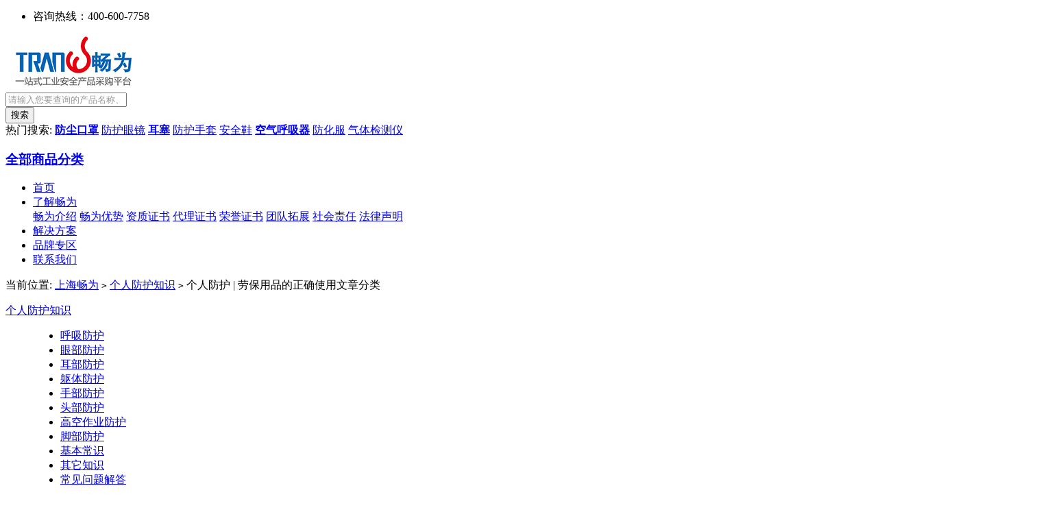

--- FILE ---
content_type: text/html; charset=gbk
request_url: https://mro365.com/news/article-4399.html
body_size: 9619
content:
<!DOCTYPE html PUBLIC "-//W3C//DTD XHTML 1.0 Transitional//EN" "http://www.w3.org/TR/xhtml1/DTD/xhtml1-transitional.dtd">
<html xmlns="http://www.w3.org/1999/xhtml">
<head>
<meta name="Generator" content="ECSHOP v2.7.3" />
<meta http-equiv="Content-Type" content="text/html; charset=gbk" />
<meta name="Keywords" content="" />
<meta name="Description" content="" />
<title>个人防护 | 劳保用品的正确使用_个人防护知识 - 上海畅为</title>
<link rel="shortcut icon" href="/favicon.ico" />
<link href="/themes/redbaby/css.css?v130124" rel="stylesheet" type="text/css" />

</head>
<body class="wrap_990">
<script type="text/javascript">
    var process_request = "正在处理您的请求...";
</script>
<style>
    #ur_here {
        float: left
    }

    .inner_bestbox .call {
    }
</style>
<div class="wrap_990">
    <div class="toplayer">
        <div class="top w">

            <ul class="top_r">

                <li class="flow" style="margin-top:-2px;">咨询热线：<A>400-600-7758</A></li>

            </ul>
        </div>
    </div>


    <div class="headerlayer">
        <div class="header w">
            <div class="logo fl"><a href="/" hidefocus="true"><img alt="上海畅为" src="/themes/redbaby/images/logo.jpg"
                                                                   width="200" height="84"/></a></div>
            <div class="search fl">
                <form method="get" action="/search.php">
                    <div class="s_box">
                        <div id="search_auto"></div>
                        <div class="s_text fl"><input name="keywords" autocomplete="off" x-webkit-speech
                                                      value="请输入您要查询的产品名称、型号、功能" style="color:#999999;"/></div>
                        <input class="s_btn fl" type="submit" value="搜索"/>
                    </div>
                </form>

                <div class="s_keyword">热门搜索:
                    <a href="/list-7/" target="_blank"><b>防尘口罩</b></a>
                    <a href="/list-13/" target="_blank">防护眼镜</a>
                    <a href="/list-19/" target="_blank"><b>耳塞</b></a>
                    <a href="/list-30/" target="_blank">防护手套</a>
                    <a href="/list-43/" target="_blank">安全鞋</a>
                    <a href="/list-9/" target="_blank"><b>空气呼吸器</b></a>
                    <a href="/list-23/" target="_blank">防化服</a>
                    <a href="/list-75/" target="_blank">气体检测仪</a>
                </div>
            </div>

        </div>
    </div>

    <div class="navlayer">
        <div class="w">
            <div class="allcategory fl mhover">
                <h3 class="go_allcate"><a href="/catalog.php" target="_blank">全部商品分类<span></span></a></h3>
            </div>
            <div class="mainnav fl">
                <ul>
                    <li class="home"><a href="/">首页</a></li>
                    <li class="la">
                        <a href="/helpcenter/339.html" rel="nofollow">了解畅为</a>
                        <div>
                            <a href="/helpcenter/14.html" rel="nofollow">畅为介绍</a>
                            <a href="/helpcenter/339.html" rel="nofollow">畅为优势</a>
                            <a href="/helpcenter/24.html" rel="nofollow">资质证书</a>
                            <a href="/helpcenter/338.html" rel="nofollow">代理证书</a>
                            <a href="/helpcenter/337.html" rel="nofollow">荣誉证书</a>
                            <a href="/helpcenter/336.html" rel="nofollow">团队拓展</a>
                            <a href="/helpcenter/335.html" rel="nofollow">社会责任</a>
                            <a href="/helpcenter/3930.html" rel="nofollow">法律声明</a>
                        </div>
                    </li>
                                                            <li><a href="https://www.mro365.com/topic/"  target="_blank" >解决方案</a></li>
                                                            <li class="la">
                        <a href="/brand/">品牌专区</a>
                    </li>
                    <li class="la" style="display: none">
                        <a>诚邀合作</a>
                        <div>
                            <a href="/helpcenter/333.html" rel="nofollow">PPE服务外包</a>
                            <a href="/helpcenter/15.html" rel="nofollow">诚邀经销商</a>
                            <a href="/helpcenter/16.html" rel="nofollow">诚邀供应商</a>
                        </div>
                    </li>

                    <li><a href="/helpcenter/13.html">联系我们</a></li>
                </ul>
            </div>

        </div>
    </div><div class="w">
	<div id="ur_here">当前位置: <a href="/">上海畅为</a> <code>&gt;</code> <a href="/article-21/">个人防护知识</a> <code>&gt;</code> 个人防护 | 劳保用品的正确使用</div>
	<div class="clearfix mb_25">
		<div class="AreaL">
			<div id="cate_cl">
	<div class="cl_title">文章分类</div>
	<div class="cl_body">
				<dl  class="hover">
			<dt style="border-top:none;"><b></b><a href="/article-21/">个人防护知识</a></dt>
						<dd>
				<ul>
										<li style="border-top:none;">
					<s></s>
					<a href="/article-25/">呼吸防护</a></li>
										<li>
					<s></s>
					<a href="/article-27/">眼部防护</a></li>
										<li>
					<s></s>
					<a href="/article-23/">耳部防护</a></li>
										<li>
					<s></s>
					<a href="/article-24/">躯体防护</a></li>
										<li>
					<s></s>
					<a href="/article-30/">手部防护</a></li>
										<li>
					<s></s>
					<a href="/article-31/">头部防护</a></li>
										<li>
					<s></s>
					<a href="/article-32/">高空作业防护</a></li>
										<li>
					<s></s>
					<a href="/article-33/">脚部防护</a></li>
										<li>
					<s></s>
					<a href="/article-26/">基本常识</a></li>
										<li>
					<s></s>
					<a href="/article-22/">其它知识</a></li>
										<li>
					<s class="tree_last"></s>
					<a href="/article-34/">常见问题解答</a></li>
									</ul>
			</dd>
					</dl>
				<dl  class="hover">
			<dt><b></b><a href="/article-28/">视频教程</a></dt>
						<dd>
				<ul>
										<li style="border-top:none;">
					<s class="tree_last"></s>
					<a href="/article-29/">培训视频</a></li>
									</ul>
			</dd>
					</dl>
				<dl  class="hover">
			<dt><b></b><a href="/article-35/">专业术语</a></dt>
					</dl>
			</div>
</div>
			

					</div>
		<div class="AreaR">
			<div class="article_detail">
				<h1>个人防护 | 劳保用品的正确使用</h1>
				<div class="summary"><span>作者：上海畅为</span><span>发表时间：2024-06-05</span></div>
				
				<div id="baidushare" style="padding-left:250px;">
					<span>分享到：</span>
					<div id="bdshare" class="bdshare_t bds_tools get-codes-bdshare" data="{'text':'我在@上海畅为（www.mro365.com）发现一个非常不错的内容：个人防护 | 劳保用品的正确使用，感觉不错，分享一下喽！'}">
					    <a class="bds_qzone"></a>
					    <a class="bds_tsina"></a>
					    <a class="bds_tqq"></a>
					    <a class="bds_renren"></a>
					    <a class="bds_baidu bdsc"></a>
					    <a class="bds_hi bdkj"></a>
					    <a class="bds_douban db"></a>
					    <a class="bds_tieba bdtb"></a>
					    <a class="bds_t163 wywb" ></a>
					    <span class="bds_more"></span>
					</div>
				</div>
				<script type="text/javascript" id="bdshare_js" data="type=tools" ></script>
				    <script type="text/javascript" id="bdshell_js"></script>
				    <script type="text/javascript">

				    </script>
				
				<div class="content"><p><section data-role="outer" class="article135" label="edit by 135editor"><section class="_135editor" data-role="title" data-tools="135编辑器" data-id="143279"><section style="margin: 10px auto; display: flex; justify-content: center; padding-top: 15px; box-sizing: border-box;"><section style="overflow: hidden;padding-top: 15px;box-sizing:border-box;"><section style="background-color: #c18f5e;display: flex;flex-direction: column;"><section style="background-color: #fef7ea;padding: 6px 0 37px;margin: 0 4px;box-sizing:border-box;transform: translateY(-15px);-webkit-transform: translateY(-15px);-moz-transform: translateY(-15px);-o-transform: translateY(-15px);"><section style="width: 100%; border-top: 1px dashed rgb(247, 227, 189); margin-bottom: 4px; box-sizing: border-box; max-width: 100% !important; height: 1px; overflow: hidden;" data-width="100%"></section><section style="padding: 0 15px 4px;box-sizing:border-box;"><section style="font-size: 24px; color: rgb(145, 83, 53); text-align: center;"><span style="font-size:24px;"><strong class="135brush" data-brushtype="text">个人防护&nbsp;|&nbsp;劳保用品的正确使用</strong></span></section></section></section><section style="width: 100%;margin-top: -60px;z-index: 5;max-width: 100% !important;box-sizing:border-box;" data-width="100%"><svg viewbox="" style="display: block;" xml:space="default"><g id="图层_2" data-name="图层 2"><g id="图层_1-2" data-name="图层 1"><g>
<path d="M258,0V31H0Z" style="fill:#bc8c5d;fill-rule:evenodd"></path>
</g><g>
<path d="M0,0,258,31H0Z" style="fill:#d9ae83;fill-rule:evenodd"></path>
</g></g></g></svg></section></section></section></section></section><section class="_135editor" data-tools="135编辑器" data-id="143363"><section style="margin: 10px auto;"><section style="display: flex;justify-content: space-between;padding: 0 15px;margin-bottom: -15px;box-sizing:border-box;"><section style="display: flex;"><section style="width: 25px;box-sizing:border-box;"><svg viewbox="" style="display: block;" xml:space="default"><g id="图层_2" data-name="图层 2"><g id="图层_1-2" data-name="图层 1"><g>
<path d="M20.72,37.9a8,8,0,1,1-8,8.05A8,8,0,0,1,20.72,37.9Z" style="fill:#d6efff;fill-rule:evenodd"></path>
</g><g>
<path d="M24,48.09a14.39,14.39,0,0,1-3.89.54C10.12,48.63,2,38.19,2,25.32S10.12,2,20.13,2,38.26,12.44,38.26,25.32a29.75,29.75,0,0,1-.46,5.23" style="fill:none;stroke:#ffc9bd;stroke-width:4px"></path>
</g></g></g></svg></section><section style="width: 25px;margin-left: 6px;box-sizing:border-box;"><svg viewbox="" style="display: block;" xml:space="default"><g id="图层_2" data-name="图层 2"><g id="图层_1-2" data-name="图层 1"><g>
<path d="M20.72,37.9a8,8,0,1,1-8,8.05A8,8,0,0,1,20.72,37.9Z" style="fill:#d6efff;fill-rule:evenodd"></path>
</g><g>
<path d="M24,48.09a14.39,14.39,0,0,1-3.89.54C10.12,48.63,2,38.19,2,25.32S10.12,2,20.13,2,38.26,12.44,38.26,25.32a29.75,29.75,0,0,1-.46,5.23" style="fill:none;stroke:#ffc9bd;stroke-width:4px"></path>
</g></g></g></svg></section></section><section style="display: flex;"><section style="width: 25px;box-sizing:border-box;"><svg viewbox="" style="display: block;" xml:space="default"><g id="图层_2" data-name="图层 2"><g id="图层_1-2" data-name="图层 1"><g>
<path d="M20.72,37.9a8,8,0,1,1-8,8.05A8,8,0,0,1,20.72,37.9Z" style="fill:#d6efff;fill-rule:evenodd"></path>
</g><g>
<path d="M24,48.09a14.39,14.39,0,0,1-3.89.54C10.12,48.63,2,38.19,2,25.32S10.12,2,20.13,2,38.26,12.44,38.26,25.32a29.75,29.75,0,0,1-.46,5.23" style="fill:none;stroke:#ffc9bd;stroke-width:4px"></path>
</g></g></g></svg></section><section style="width: 25px;margin-left: 6px;box-sizing:border-box;"><svg viewbox="" style="display: block;" xml:space="default"><g id="图层_2" data-name="图层 2"><g id="图层_1-2" data-name="图层 1"><g>
<path d="M20.72,37.9a8,8,0,1,1-8,8.05A8,8,0,0,1,20.72,37.9Z" style="fill:#d6efff;fill-rule:evenodd"></path>
</g><g>
<path d="M24,48.09a14.39,14.39,0,0,1-3.89.54C10.12,48.63,2,38.19,2,25.32S10.12,2,20.13,2,38.26,12.44,38.26,25.32a29.75,29.75,0,0,1-.46,5.23" style="fill:none;stroke:#ffc9bd;stroke-width:4px"></path>
</g></g></g></svg></section></section></section><section style="background-color: #f2faff;padding: 25px 15px 20px;box-sizing:border-box;"><section data-autoskip="1" class="135brush" style="text-align: justify;line-height:1.75em;letter-spacing: 1.5px;font-size:14px;color:#333333;background-color: transparent;">
<p style="padding: 0px; line-height: 2; box-sizing: border-box; display: block; margin-block: 1em; margin-inline: 0px; margin: 10px 0px; color: #515a6e; font-size: 12px;              text-decoration-thickness: initial;  ;text-align:left;font-family:&quot;Microsoft Yahei&quot;, &quot;PingFang SC&quot;, &quot;Helvetica Neue&quot;, Helvetica, &quot;Hiragino Sans GB&quot;, 微软雅黑, Arial, sans-serif;" align="left"><strong style="line-height: 2; padding: 0px; margin: 0px; box-sizing: border-box; text-align: left; color: #000000; font-size: large;">劳保用品是对人身安全防护及有益于身心健康的日常物品，包括用品及食品。可以说，每个安全生产作业者的人身安全都离不开劳保用品的保护，但是，劳保用品，你会正确使用吗？</strong></p>
<p style="padding: 0px; line-height: 2; box-sizing: border-box; display: block; margin-block: 1em; margin-inline: 0px; margin: 10px 0px; color: #515a6e; font-size: 12px;              text-decoration-thickness: initial;  ;text-align:left;font-family:&quot;Microsoft Yahei&quot;, &quot;PingFang SC&quot;, &quot;Helvetica Neue&quot;, Helvetica, &quot;Hiragino Sans GB&quot;, 微软雅黑, Arial, sans-serif;" align="left">&nbsp;</p>
<p style="padding: 0px; line-height: 2; box-sizing: border-box; display: block; margin-block: 1em; margin-inline: 0px; margin: 10px 0px; color: #515a6e; font-size: 12px;              text-decoration-thickness: initial;  ;text-align:left;font-family:&quot;Microsoft Yahei&quot;, &quot;PingFang SC&quot;, &quot;Helvetica Neue&quot;, Helvetica, &quot;Hiragino Sans GB&quot;, 微软雅黑, Arial, sans-serif;" align="left"><strong style="line-height: 2; padding: 0px; margin: 0px; box-sizing: border-box; text-align: left; color: #000000; font-size: large;">安全帽的正确使用</strong></p>
<p style="padding: 0px; line-height: 2; box-sizing: border-box; display: block; margin-block: 1em; margin-inline: 0px; margin: 10px 0px; color: #515a6e; font-size: 12px;              text-decoration-thickness: initial;  ;text-align:left;font-family:&quot;Microsoft Yahei&quot;, &quot;PingFang SC&quot;, &quot;Helvetica Neue&quot;, Helvetica, &quot;Hiragino Sans GB&quot;, 微软雅黑, Arial, sans-serif;" align="left"><span style="line-height: 2; padding: 0px; margin: 0px; box-sizing: border-box; text-align: left; color: #000000; font-size: large;"><strong style="line-height: 2; padding: 0px; margin: 0px; box-sizing: border-box; text-align: left;">1.检查安全帽。</strong>主要检查帽体是否有裂纹或变形;检查帽内缓冲圈、下颌带是否完好，连接是否牢固;检查是否受过重击;检查是否超过使用期(玻璃钢安全帽使用期为3年半，从出厂之日计算);检查新安全帽是否有生产厂名、生产许可证编号、生产日期等。</span></p>
<p style="padding: 0px; line-height: 2; box-sizing: border-box; display: block; margin-block: 1em; margin-inline: 0px; margin: 10px 0px; color: #515a6e; font-size: 12px;              text-decoration-thickness: initial;  ;text-align:left;font-family:&quot;Microsoft Yahei&quot;, &quot;PingFang SC&quot;, &quot;Helvetica Neue&quot;, Helvetica, &quot;Hiragino Sans GB&quot;, 微软雅黑, Arial, sans-serif;" align="left"><span style="line-height: 2; padding: 0px; margin: 0px; box-sizing: border-box; text-align: left; color: #000000; font-size: large;"><strong style="line-height: 2; padding: 0px; margin: 0px; box-sizing: border-box; text-align: left;">2.调整安全帽内衬缓冲圈的大小。</strong>直到对头部稍有约束感，但不难受的程度，以不系下颌带低头时安全帽不会脱落为宜;人的头顶与帽体内的空间垂直距离不少于32毫米，以保证头上有足够的缓冲空间，也利于通风。</span></p>
<p style="padding: 0px; line-height: 2; box-sizing: border-box; display: block; margin-block: 1em; margin-inline: 0px; margin: 10px 0px; color: #515a6e; font-size: 12px;              text-decoration-thickness: initial;  ;text-align:left;font-family:&quot;Microsoft Yahei&quot;, &quot;PingFang SC&quot;, &quot;Helvetica Neue&quot;, Helvetica, &quot;Hiragino Sans GB&quot;, 微软雅黑, Arial, sans-serif;" align="left"><span style="line-height: 2; padding: 0px; margin: 0px; box-sizing: border-box; text-align: left; color: #000000; font-size: large;"><strong style="line-height: 2; padding: 0px; margin: 0px; box-sizing: border-box; text-align: left;">3.戴正安全帽。</strong>不要歪戴安全帽，不要把帽缘戴在后脑。女员工的长头发必须盘在帽内。</span></p>
<p style="padding: 0px; line-height: 2; box-sizing: border-box; display: block; margin-block: 1em; margin-inline: 0px; margin: 10px 0px; color: #515a6e; font-size: 12px;              text-decoration-thickness: initial;  ;text-align:left;font-family:&quot;Microsoft Yahei&quot;, &quot;PingFang SC&quot;, &quot;Helvetica Neue&quot;, Helvetica, &quot;Hiragino Sans GB&quot;, 微软雅黑, Arial, sans-serif;" align="left"><span style="line-height: 2; padding: 0px; margin: 0px; box-sizing: border-box; text-align: left; color: #000000; font-size: large;"><strong style="line-height: 2; padding: 0px; margin: 0px; box-sizing: border-box; text-align: left;">4.系好下颌带。</strong>下颌带应紧贴下颌，松紧程度以下颌有约束感但不难受为宜。这样可以防止安全帽被大风吹掉、被其他物体碰掉或头部摇摆时掉落。</span></p>
<p style="padding: 0px; line-height: 2; box-sizing: border-box; display: block; margin-block: 1em; margin-inline: 0px; margin: 10px 0px; color: #515a6e; font-size: 12px;              text-decoration-thickness: initial;  ;text-align:left;font-family:&quot;Microsoft Yahei&quot;, &quot;PingFang SC&quot;, &quot;Helvetica Neue&quot;, Helvetica, &quot;Hiragino Sans GB&quot;, 微软雅黑, Arial, sans-serif;" align="left">&nbsp;</p>
<p style="padding: 0px; line-height: 2; box-sizing: border-box; display: block; margin-block: 1em; margin-inline: 0px; margin: 10px 0px; color: #515a6e; font-size: 12px;              text-decoration-thickness: initial;  ;text-align:left;font-family:&quot;Microsoft Yahei&quot;, &quot;PingFang SC&quot;, &quot;Helvetica Neue&quot;, Helvetica, &quot;Hiragino Sans GB&quot;, 微软雅黑, Arial, sans-serif;" align="left"><strong style="line-height: 2; padding: 0px; margin: 0px; box-sizing: border-box; text-align: left; color: #000000; font-size: large;">空气呼吸器的正确使用</strong></p>
<p style="padding: 0px; line-height: 2; box-sizing: border-box; display: block; margin-block: 1em; margin-inline: 0px; margin: 10px 0px; color: #515a6e; font-size: 12px;              text-decoration-thickness: initial;  ;text-align:left;font-family:&quot;Microsoft Yahei&quot;, &quot;PingFang SC&quot;, &quot;Helvetica Neue&quot;, Helvetica, &quot;Hiragino Sans GB&quot;, 微软雅黑, Arial, sans-serif;" align="left"><span style="line-height: 2; padding: 0px; margin: 0px; box-sizing: border-box; text-align: left; color: #000000; font-size: large;"><strong style="line-height: 2; padding: 0px; margin: 0px; box-sizing: border-box; text-align: left;">1.检查空气呼吸器。</strong>检查空气呼吸器各组部件是否齐全，无缺损，接头、管路、阀体连接是否完好；检查空气呼吸器供气系统气密性和气源压力数值；关闭供气阀的旁路阀和供气阀门，然后打开瓶阀开关，将全面罩正确地戴在头部深吸一口气，供气阀的阀门应能自动开启并供气；检查气瓶是否固定牢固。</span></p>
<p style="padding: 0px; line-height: 2; box-sizing: border-box; display: block; margin-block: 1em; margin-inline: 0px; margin: 10px 0px; color: #515a6e; font-size: 12px;              text-decoration-thickness: initial;  ;text-align:left;font-family:&quot;Microsoft Yahei&quot;, &quot;PingFang SC&quot;, &quot;Helvetica Neue&quot;, Helvetica, &quot;Hiragino Sans GB&quot;, 微软雅黑, Arial, sans-serif;" align="left"><span style="line-height: 2; padding: 0px; margin: 0px; box-sizing: border-box; text-align: left; color: #000000; font-size: large;"><strong style="line-height: 2; padding: 0px; margin: 0px; box-sizing: border-box; text-align: left;">2.将带快速接头的空气呼吸器，瓶阀向下背在人体背部；</strong>下带快速接头的空气呼吸器，将全面罩和供气阀分离后，将其瓶阀向下背在人体背部;根据身高调节好调节带的长度，根据腰围调节好腰带的长度后，扣好腰带。将压力表调整到便于佩戴者观察的位置。</span></p>
<p style="padding: 0px; line-height: 2; box-sizing: border-box; display: block; margin-block: 1em; margin-inline: 0px; margin: 10px 0px; color: #515a6e; font-size: 12px;              text-decoration-thickness: initial;  ;text-align:left;font-family:&quot;Microsoft Yahei&quot;, &quot;PingFang SC&quot;, &quot;Helvetica Neue&quot;, Helvetica, &quot;Hiragino Sans GB&quot;, 微软雅黑, Arial, sans-serif;" align="left"><span style="line-height: 2; padding: 0px; margin: 0px; box-sizing: border-box; text-align: left; color: #000000; font-size: large;"><strong style="line-height: 2; padding: 0px; margin: 0px; box-sizing: border-box; text-align: left;">3.将快速接头插好，供气阀和全面罩也要连接好；</strong>没有快速接头的空气呼吸器要将全面罩的脖带挂在脖子上。</span></p>
<p style="padding: 0px; line-height: 2; box-sizing: border-box; display: block; margin-block: 1em; margin-inline: 0px; margin: 10px 0px; color: #515a6e; font-size: 12px;              text-decoration-thickness: initial;  ;text-align:left;font-family:&quot;Microsoft Yahei&quot;, &quot;PingFang SC&quot;, &quot;Helvetica Neue&quot;, Helvetica, &quot;Hiragino Sans GB&quot;, 微软雅黑, Arial, sans-serif;" align="left"><span style="line-height: 2; padding: 0px; margin: 0px; box-sizing: border-box; text-align: left; color: #000000; font-size: large;"><strong style="line-height: 2; padding: 0px; margin: 0px; box-sizing: border-box; text-align: left;">4.将瓶阀开关打开一圈以上，此时应有一声响亮的报警声，说明瓶阀打开后已充满压缩空气；</strong>压力表的指针也应指示相应的压力。</span></p>
<p style="padding: 0px; line-height: 2; box-sizing: border-box; display: block; margin-block: 1em; margin-inline: 0px; margin: 10px 0px; color: #515a6e; font-size: 12px;              text-decoration-thickness: initial;  ;text-align:left;font-family:&quot;Microsoft Yahei&quot;, &quot;PingFang SC&quot;, &quot;Helvetica Neue&quot;, Helvetica, &quot;Hiragino Sans GB&quot;, 微软雅黑, Arial, sans-serif;" align="left"><strong style="line-height: 2; padding: 0px; margin: 0px; box-sizing: border-box; text-align: left; color: #000000; font-size: large;">5.佩戴好全面罩，深吸一口气，供气阀供气后观察压力表，如果有回摆，说明瓶阀开关的开气量不够，应再打开一些，直到压力表不回落为止。</strong></p>
<p style="padding: 0px; line-height: 2; box-sizing: border-box; display: block; margin-block: 1em; margin-inline: 0px; margin: 10px 0px; color: #515a6e; font-size: 12px;              text-decoration-thickness: initial;  ;text-align:left;font-family:&quot;Microsoft Yahei&quot;, &quot;PingFang SC&quot;, &quot;Helvetica Neue&quot;, Helvetica, &quot;Hiragino Sans GB&quot;, 微软雅黑, Arial, sans-serif;" align="left">&nbsp;</p>
<p style="padding: 0px; line-height: 2; box-sizing: border-box; display: block; margin-block: 1em; margin-inline: 0px; margin: 10px 0px; color: #515a6e; font-size: 12px;              text-decoration-thickness: initial;  ;text-align:left;font-family:&quot;Microsoft Yahei&quot;, &quot;PingFang SC&quot;, &quot;Helvetica Neue&quot;, Helvetica, &quot;Hiragino Sans GB&quot;, 微软雅黑, Arial, sans-serif;" align="left"><strong style="line-height: 2; padding: 0px; margin: 0px; box-sizing: border-box; text-align: left; color: #000000; font-size: large;">眼面部防护用品的正确使用</strong></p>
<p style="padding: 0px; line-height: 2; box-sizing: border-box; display: block; margin-block: 1em; margin-inline: 0px; margin: 10px 0px; color: #515a6e; font-size: 12px;              text-decoration-thickness: initial;  ;text-align:left;font-family:&quot;Microsoft Yahei&quot;, &quot;PingFang SC&quot;, &quot;Helvetica Neue&quot;, Helvetica, &quot;Hiragino Sans GB&quot;, 微软雅黑, Arial, sans-serif;" align="left"><span style="line-height: 2; padding: 0px; margin: 0px; box-sizing: border-box; text-align: left; color: #000000; font-size: large;">选择了合适眼面部防护用品，需要正确地使用，才可以达到有效防护的效果。使用前，应参照使用说明书，了解其佩戴方法及注意事项，例如是否易碎等。佩戴前先检查防护用品是否完好，在佩戴好防护用品后应检查是否稳固，在做弯腰、低头等与工作相关的动作时是否会脱落。在有眼部危害存在的场所中，应坚持佩戴眼部防护用品，主要或者访客等人员进入到有危害的场所，应当遵从相同的安全条例，在工作场所内始终佩戴防护用品。</span></p>
<p style="padding: 0px; line-height: 2; box-sizing: border-box; display: block; margin-block: 1em; margin-inline: 0px; margin: 10px 0px; color: #515a6e; font-size: 12px;              text-decoration-thickness: initial;  ;text-align:left;font-family:&quot;Microsoft Yahei&quot;, &quot;PingFang SC&quot;, &quot;Helvetica Neue&quot;, Helvetica, &quot;Hiragino Sans GB&quot;, 微软雅黑, Arial, sans-serif;" align="left">&nbsp;</p>
<p style="padding: 0px; line-height: 2; box-sizing: border-box; display: block; margin-block: 1em; margin-inline: 0px; margin: 10px 0px; color: #515a6e; font-size: 12px;              text-decoration-thickness: initial;  ;text-align:left;font-family:&quot;Microsoft Yahei&quot;, &quot;PingFang SC&quot;, &quot;Helvetica Neue&quot;, Helvetica, &quot;Hiragino Sans GB&quot;, 微软雅黑, Arial, sans-serif;" align="left"><strong style="line-height: 2; padding: 0px; margin: 0px; box-sizing: border-box; text-align: left; color: #000000; font-size: large;">听觉器官防护用品的正确使用</strong></p>
<p style="padding: 0px; line-height: 2; box-sizing: border-box; display: block; margin-block: 1em; margin-inline: 0px; margin: 10px 0px; color: #515a6e; font-size: 12px;              text-decoration-thickness: initial;  ;text-align:left;font-family:&quot;Microsoft Yahei&quot;, &quot;PingFang SC&quot;, &quot;Helvetica Neue&quot;, Helvetica, &quot;Hiragino Sans GB&quot;, 微软雅黑, Arial, sans-serif;" align="left"><span style="line-height: 2; padding: 0px; margin: 0px; box-sizing: border-box; text-align: left; color: #000000; font-size: large;">1.各种耳塞在佩戴时，要先将耳廓向上提拉，使耳甲腔呈平直状态，然后手持耳塞柄，将耳塞帽体部分轻轻推向外耳道内，并尽可能地使耳塞体与耳甲腔相贴合。但不要用劲过猛、过急或插得太深，以自我感觉适度为宜。</span></p>
<p style="padding: 0px; line-height: 2; box-sizing: border-box; display: block; margin-block: 1em; margin-inline: 0px; margin: 10px 0px; color: #515a6e; font-size: 12px;              text-decoration-thickness: initial;  ;text-align:left;font-family:&quot;Microsoft Yahei&quot;, &quot;PingFang SC&quot;, &quot;Helvetica Neue&quot;, Helvetica, &quot;Hiragino Sans GB&quot;, 微软雅黑, Arial, sans-serif;" align="left"><span style="line-height: 2; padding: 0px; margin: 0px; box-sizing: border-box; text-align: left; color: #000000; font-size: large;">2.戴后感到隔声不良时，可将耳塞稍微缓慢转运，调整到效果最佳位置为止。如果经反复调查仍然效果不佳时，应考虑改用其他型号规格的耳塞反复试用，以选择最佳者定型使用。</span></p>
<p style="padding: 0px; line-height: 2; box-sizing: border-box; display: block; margin-block: 1em; margin-inline: 0px; margin: 10px 0px; color: #515a6e; font-size: 12px;              text-decoration-thickness: initial;  ;text-align:left;font-family:&quot;Microsoft Yahei&quot;, &quot;PingFang SC&quot;, &quot;Helvetica Neue&quot;, Helvetica, &quot;Hiragino Sans GB&quot;, 微软雅黑, Arial, sans-serif;" align="left"><span style="line-height: 2; padding: 0px; margin: 0px; box-sizing: border-box; text-align: left; color: #000000; font-size: large;">3.佩戴泡沫塑料耳塞时，应将圆柱体换成锥形体后再塞入耳道，让塞体自行回弹，充满耳道。</span></p>
<p style="padding: 0px; line-height: 2; box-sizing: border-box; display: block; margin-block: 1em; margin-inline: 0px; margin: 10px 0px; color: #515a6e; font-size: 12px;              text-decoration-thickness: initial;  ;text-align:left;font-family:&quot;Microsoft Yahei&quot;, &quot;PingFang SC&quot;, &quot;Helvetica Neue&quot;, Helvetica, &quot;Hiragino Sans GB&quot;, 微软雅黑, Arial, sans-serif;" align="left"><span style="line-height: 2; padding: 0px; margin: 0px; box-sizing: border-box; text-align: left; color: #000000; font-size: large;">4.佩戴硅橡胶自行成形的耳塞，应分清左右塞，不能弄错;插入耳道时，要稍事转动放正位置，使之紧贴耳甲腔内。</span></p>
<p style="padding: 0px; line-height: 2; box-sizing: border-box; display: block; margin-block: 1em; margin-inline: 0px; margin: 10px 0px; color: #515a6e; font-size: 12px;              text-decoration-thickness: initial;  ;text-align:left;font-family:&quot;Microsoft Yahei&quot;, &quot;PingFang SC&quot;, &quot;Helvetica Neue&quot;, Helvetica, &quot;Hiragino Sans GB&quot;, 微软雅黑, Arial, sans-serif;" align="left">&nbsp;</p>
<p style="padding: 0px; line-height: 2; box-sizing: border-box; display: block; margin-block: 1em; margin-inline: 0px; margin: 10px 0px; color: #515a6e; font-size: 12px;              text-decoration-thickness: initial;  ;text-align:left;font-family:&quot;Microsoft Yahei&quot;, &quot;PingFang SC&quot;, &quot;Helvetica Neue&quot;, Helvetica, &quot;Hiragino Sans GB&quot;, 微软雅黑, Arial, sans-serif;" align="left"><strong style="line-height: 2; padding: 0px; margin: 0px; box-sizing: border-box; text-align: left; color: #000000; font-size: large;">工作服的正确穿戴</strong></p>
<p style="padding: 0px; line-height: 2; box-sizing: border-box; display: block; margin-block: 1em; margin-inline: 0px; margin: 10px 0px; color: #515a6e; font-size: 12px;              text-decoration-thickness: initial;  ;text-align:left;font-family:&quot;Microsoft Yahei&quot;, &quot;PingFang SC&quot;, &quot;Helvetica Neue&quot;, Helvetica, &quot;Hiragino Sans GB&quot;, 微软雅黑, Arial, sans-serif;" align="left"><span style="line-height: 2; padding: 0px; margin: 0px; box-sizing: border-box; text-align: left; color: #000000; font-size: large;">正确穿戴工作服，可协调调节体温，保护皮肤，以达到防水、防火、防毒、防热辐射等目的。穿戴工作服是否合理，直接关系着人体的健康。</span></p>
<p style="padding: 0px; line-height: 2; box-sizing: border-box; display: block; margin-block: 1em; margin-inline: 0px; margin: 10px 0px; color: #515a6e; font-size: 12px;              text-decoration-thickness: initial;  ;text-align:left;font-family:&quot;Microsoft Yahei&quot;, &quot;PingFang SC&quot;, &quot;Helvetica Neue&quot;, Helvetica, &quot;Hiragino Sans GB&quot;, 微软雅黑, Arial, sans-serif;" align="left"><span style="line-height: 2; padding: 0px; margin: 0px; box-sizing: border-box; text-align: left; color: #000000; font-size: large;">高温环境下工作时，接触热辐射量大，因此，在高温条件下工作时穿着的工作服应尽量采用厚而软的布料。另外，高温下工作出汗多，有些人喜欢上身赤膊，这样会导致热辐射灼伤皮肤，使皮肤热而干，降低散热功能，还容易使身体受伤。因此，高温下工作不但应该穿工作服，而且应当穿比较厚的长袖衣服和长裤。</span></p>
<p style="padding: 0px; line-height: 2; box-sizing: border-box; display: block; margin-block: 1em; margin-inline: 0px; margin: 10px 0px; color: #515a6e; font-size: 12px;              text-decoration-thickness: initial;  ;text-align:left;font-family:&quot;Microsoft Yahei&quot;, &quot;PingFang SC&quot;, &quot;Helvetica Neue&quot;, Helvetica, &quot;Hiragino Sans GB&quot;, 微软雅黑, Arial, sans-serif;" align="left">&nbsp;</p>
<p style="padding: 0px; line-height: 2; box-sizing: border-box; display: block; margin-block: 1em; margin-inline: 0px; margin: 10px 0px; color: #515a6e; font-size: 12px;              text-decoration-thickness: initial;  ;text-align:left;font-family:&quot;Microsoft Yahei&quot;, &quot;PingFang SC&quot;, &quot;Helvetica Neue&quot;, Helvetica, &quot;Hiragino Sans GB&quot;, 微软雅黑, Arial, sans-serif;" align="left"><strong style="line-height: 2; padding: 0px; margin: 0px; box-sizing: border-box; text-align: left; color: #000000; font-size: large;">工作鞋的正确穿戴</strong></p>
<p style="padding: 0px; line-height: 2; box-sizing: border-box; display: block; margin-block: 1em; margin-inline: 0px; margin: 10px 0px; color: #515a6e; font-size: 12px;              text-decoration-thickness: initial;  ;text-align:left;font-family:&quot;Microsoft Yahei&quot;, &quot;PingFang SC&quot;, &quot;Helvetica Neue&quot;, Helvetica, &quot;Hiragino Sans GB&quot;, 微软雅黑, Arial, sans-serif;" align="left"><span style="line-height: 2; padding: 0px; margin: 0px; box-sizing: border-box; text-align: left; color: #000000; font-size: large;">根据工作场所的需要，选择大小适合自己的工作鞋。一般场所，穿一般工作鞋;电工作业穿电绝缘鞋;有水地坑作业穿防水工作鞋。要系好鞋带，鞋带要系紧，不能留得太长，拖在地面。</span></p>
<p style="padding: 0px; line-height: 2; box-sizing: border-box; display: block; margin-block: 1em; margin-inline: 0px; margin: 10px 0px; color: #515a6e; font-size: 12px;              text-decoration-thickness: initial;  ;text-align:left;font-family:&quot;Microsoft Yahei&quot;, &quot;PingFang SC&quot;, &quot;Helvetica Neue&quot;, Helvetica, &quot;Hiragino Sans GB&quot;, 微软雅黑, Arial, sans-serif;" align="left">&nbsp;</p>
<p style="padding: 0px; line-height: 2; box-sizing: border-box; display: block; margin-block: 1em; margin-inline: 0px; margin: 10px 0px; color: #515a6e; font-size: 12px;              text-decoration-thickness: initial;  ;text-align:left;font-family:&quot;Microsoft Yahei&quot;, &quot;PingFang SC&quot;, &quot;Helvetica Neue&quot;, Helvetica, &quot;Hiragino Sans GB&quot;, 微软雅黑, Arial, sans-serif;" align="left"><strong style="line-height: 2; padding: 0px; margin: 0px; box-sizing: border-box; text-align: left; color: #000000; font-size: large;">安全带的正确使用</strong></p>
<p style="padding: 0px; line-height: 2; box-sizing: border-box; display: block; margin-block: 1em; margin-inline: 0px; margin: 10px 0px; color: #515a6e; font-size: 12px;              text-decoration-thickness: initial;  ;text-align:left;font-family:&quot;Microsoft Yahei&quot;, &quot;PingFang SC&quot;, &quot;Helvetica Neue&quot;, Helvetica, &quot;Hiragino Sans GB&quot;, 微软雅黑, Arial, sans-serif;" align="left"><span style="line-height: 2; padding: 0px; margin: 0px; box-sizing: border-box; text-align: left; color: #000000; font-size: large;"><strong style="line-height: 2; padding: 0px; margin: 0px; box-sizing: border-box; text-align: left;">1.根据行业性质，工种的需要选择符合特定使用范围的安全带。</strong>如架子工、油漆工、电焊工种选用悬挂作业安全带，电工选用围杆作业安全带。</span></p>
<p style="padding: 0px; line-height: 2; box-sizing: border-box; display: block; margin-block: 1em; margin-inline: 0px; margin: 10px 0px; color: #515a6e; font-size: 12px;              text-decoration-thickness: initial;  ;text-align:left;font-family:&quot;Microsoft Yahei&quot;, &quot;PingFang SC&quot;, &quot;Helvetica Neue&quot;, Helvetica, &quot;Hiragino Sans GB&quot;, 微软雅黑, Arial, sans-serif;" align="left"><span style="line-height: 2; padding: 0px; margin: 0px; box-sizing: border-box; text-align: left; color: #000000; font-size: large;"><strong style="line-height: 2; padding: 0px; margin: 0px; box-sizing: border-box; text-align: left;">2.使用前检查安全带是否存在以下问题：</strong>外表是否有破损痕迹;安全带各种部件是否完好;是否超过使用期限，安全带的使用期限为3-5年，发现异常应提前报废。应注意的是，安全带使用两年后，必须抽检一次;新安全带是否有生产厂名、生产许可编号、生产日期等。</span></p>
<p style="padding: 0px; line-height: 2; box-sizing: border-box; display: block; margin-block: 1em; margin-inline: 0px; margin: 10px 0px; color: #515a6e; font-size: 12px;              text-decoration-thickness: initial;  ;text-align:left;font-family:&quot;Microsoft Yahei&quot;, &quot;PingFang SC&quot;, &quot;Helvetica Neue&quot;, Helvetica, &quot;Hiragino Sans GB&quot;, 微软雅黑, Arial, sans-serif;" align="left"><strong style="line-height: 2; padding: 0px; margin: 0px; box-sizing: border-box; text-align: left; color: #000000; font-size: large;">3.安全带应高挂低用，严禁低挂高用。</strong></p>
<p style="padding: 0px; line-height: 2; box-sizing: border-box; display: block; margin-block: 1em; margin-inline: 0px; margin: 10px 0px; color: #515a6e; font-size: 12px;              text-decoration-thickness: initial;  ;text-align:left;font-family:&quot;Microsoft Yahei&quot;, &quot;PingFang SC&quot;, &quot;Helvetica Neue&quot;, Helvetica, &quot;Hiragino Sans GB&quot;, 微软雅黑, Arial, sans-serif;" align="left"><strong style="line-height: 2; padding: 0px; margin: 0px; box-sizing: border-box; text-align: left; color: #000000; font-size: large;">4.安全带必须挂在牢固可靠的地方，不准打结使用，更不准将挂钩直接挂在安全绳上使用，钩子必须挂在连接环上使用。</strong></p>
<p>&nbsp;</p>
</section></section></section></section></section></p></div>
							</div>
			<div class="prev_next">
				<p>上一篇：<a href="/news/article-4380.html">冬季安全生产，一定注意这几点！</a></p>				<p>下一篇：<a href="/news/article-4418.html">劳保用品：多样种类，全面守护劳动者安全</a></p>			</div>
		</div>
	</div>
</div>
<!--<script type="text/javascript">
var d = 0;
document.body.oncopy = function(){
	if(d == 0){
		alert('请登录后在进行复制！');
		return false;
	}
}
</script>-->
<style>
@font-face {
	font-family: 'iconfont';
	/* project id 2392028 */
	src: url('//at.alicdn.com/t/font_2392028_0nk2wo1bd5lm.eot');
	src: url('//at.alicdn.com/t/font_2392028_0nk2wo1bd5lm.eot?#iefix') format('embedded-opentype'),
		url('//at.alicdn.com/t/font_2392028_0nk2wo1bd5lm.woff2') format('woff2'),
		url('//at.alicdn.com/t/font_2392028_0nk2wo1bd5lm.woff') format('woff'),
		url('//at.alicdn.com/t/font_2392028_0nk2wo1bd5lm.ttf') format('truetype'),
		url('//at.alicdn.com/t/font_2392028_0nk2wo1bd5lm.svg#iconfont') format('svg');
}

.iconfont {
	font-family: "iconfont" !important;
	font-size: 16px;
	font-style: normal;
	-webkit-font-smoothing: antialiased;
	-moz-osx-font-smoothing: grayscale;
}

.icon-Group-:before {
	content: "\e683";
}

.icon-zhengpinbaozheng:before {
	content: "\e6f4";
}

.icon-gongyesheji:before {
	content: "\e664";
}

.icon-fanghufu:before {
	content: "\e61b";
}

.icon-maozi:before {
	content: "\e601";
}

.icon-yiqi:before {
	content: "\e624";
}

.icon-famen:before {
	content: "\e613";
}

.icon-fapiao:before {
	content: "\e65f";
}

.icon-shouhoufuwu:before {
	content: "\e645";
}

.icon-jiage:before {
	content: "\e600";
}

.icon-kache1:before {
	content: "\e69d";
}
.footerlayer {
	background: #fff;
	border-top: none;
	padding-bottom: 0;
}

.footerservice {
	border: none;
}

.footerservice ul {
	border-right: 0;
}

.footerservice ul li.hd {
	background: none;
	padding-left: 0;
	font-family: MicrosoftYaHei;
	font-size: 17px;
	font-weight: 700;
	font-stretch: normal;
	letter-spacing: 0px;
	color: #333333;
	margin-bottom: 8px;
}

.footerservice li:not(:nth-child(1)) a {
	font-family: MicrosoftYaHei;
	font-size: 14px;
	font-weight: normal;
	letter-spacing: 0px;
	color: #666666;
	line-height: 26px;
}

.footerservice {
	margin: 0 0 50px 0;
}

.footer {
	color: #fff;
	background: #505050;
	padding: 30px 0;
}

.footer a {
	color: #fff;
}

.ensure {
	border-bottom: 1px solid #dddddd;
	display: flex;
	justify-content: space-around;
	padding-top: 70px;
	padding-bottom: 30px;
}

.ensure_item {
	align-items: center;
	display: flex;
	justify-content: space-around;
}

.ensure .ensure_item span {
	font-family: MicrosoftYaHei;
	font-size: 20px;
	font-weight: normal;
	font-stretch: normal;
	letter-spacing: 0px;
	color: #333333;
	display: block;
	width: 120px;
	padding-left: 10px;
}

.ensure_item i {
	font-size: 30px;
	display: block;
	color: #d71518;
}

.hot_item {
	background: #fff;
	padding: 20px;
	float: left;
}

.hot_content {
	height: 280px;
	width: 900px;
	padding: 10px;
}

.extra_cate {
	padding: 0 13px;
	font: bold 14px/24px "宋体";
}

.extra_cate img {
	height: 50px;
	margin-top: 3px;
}

.download_content {
	background: #fff;
	height: 420px;
	padding: 20px;
	border-radius: 3px;
}

.download_body ul {
	display: none;
	font-family: MicrosoftYaHei;
	font-size: 14px;
	font-weight: normal;
	font-stretch: normal;
	line-height: 30px;
	letter-spacing: 0px;
	color: #777777;
}

.download_body ul.active {
	display: block;
}

.download_body {
	margin-top: 20px;
}

.download_tab {
	display: flex;
	justify-content: center;
}

.download_tab div {
	cursor: pointer;
	font-family: MicrosoftYaHei;
	font-size: 16px;
	font-weight: normal;
	display: block;
	height: 100%;
	box-sizing: border-box;
	letter-spacing: 0px;
	color: #999999;
	text-align: center;
	box-sizing: border-box;
	padding: 0px 5px 0;
	line-height: 33px;
}

.download_tab div.active {
	color: #d71518;
	font-weight: bold;
	border-bottom: 2px solid #d71518;
	display: block;
	text-decoration: none;
}

.download_tab a:hover {
	text-decoration: none;
}

.comment-content {
	background: #fff;
	height: 440px;
	padding: 11px 20px;
	border-radius: 3px;
	margin: 0 5px;
	width: 600px;
}

.follower-content {
	background: #fff;
	height: 440px;
	padding: 11px 20px;
	border-radius: 3px;
	width: 226px;
}

.comment-title,
.follower-title {
	font-family: MicrosoftYaHei;
	font-size: 15px;
	font-weight: normal;
	font-stretch: normal;
	letter-spacing: 1px;
	color: #333333;
	line-height: 42px;
	border-bottom: 1px solid #eeeeee;
	display: flex;
	align-items: center;
}

.comment-item {
	border-bottom: 1px dashed #999999;
	padding: 10px 0;
}

.question {
	display: flex;
	justify-content: space-between;
}

.answer,
.replay>div:nth-child(2) {
	padding-left: 40px;
	margin-top: 5px;
}

.replay {
	margin-top: 5px;
}

.follower-body {
	display: flex;
	flex-direction: column;
	justify-content: center;
	align-items: center;
}

.follower-body>a:nth-child(1) {
	display: block;
	height: auto;
	margin-top: 20px;
}

.follower-body>img {
	margin-top: 30px;
}

.recommend_right {
	width: 255px;
	height: 280px;
	padding: 10px;
	padding-right: 0;
}

.recommend_right h2 {
	font-family: MicrosoftYaHei;
	font-size: 14px;
	font-weight: normal;
	font-stretch: normal;
	box-sizing: border-box;
	letter-spacing: 1px;
	color: #555555;
	padding: 11px 0 11px 17px;
	line-height: 1;
	background: #fff;
	font-weight: bold;
}

.recommend_brandBox {
	background: #fff;
	display: flex;
	justify-content: space-around;
	flex-wrap: wrap;
	overflow: hidden;
	margin-top: 10px;
	padding: 10px;
	height: 212px;
}

.recommend_brandBox a {
	width: 100px;
	height: 42px;
	background-color: #ffffff;
	border-radius: 5px;
	margin-bottom: 8px;
	border: solid 1px #cccccc;
}

.recommend_brandBox img {
	height: 100%;
	display: block;
	margin: auto
}

.recommend_list {
	background: #fff;
}

.recommend_tab {
	display: flex;
	justify-content: space-around;
	align-content: center;
	height: 31px;
	line-height: 31px;
	font-family: MicrosoftYaHei;
	font-size: 16px;
	background: #fff;
	border-bottom: 2px solid #007EFF;
}

.recommend_tab li {
	flex: 1;
	text-align: center;
	cursor: pointer;
}

.recommend_tab li.active {
	color: #fff;
	background-image: url(themes/redbaby/images/qihuan.png)
}

.recommend_body ul {
	display: none;
	overflow: hidden;
}

.recommend_body ul.active {
	display: flex;
	justify-content: space-around;
	align-items: center;
}

.recommend_body ul li {
	float: left;
	padding: 20px;
}

.recommend_body li {
	display: flex;
	justify-content: center;
	align-items: center;
	flex-direction: column;
	position: relative;
	transition: all 0.3s ease-in-out;
	margin: 10px 0;
}

.recommend_body li .name {
	margin: 7px 0;
	width: 120px;
	height: 40px;
	overflow: hidden;
	text-overflow: ellipsis;
	display: -webkit-box;
	-webkit-box-orient: vertical;
	-webkit-line-clamp: 2;
}

.recommend_body img {
	width: 100px;
	height: 100px;
	display: block;
}

.recommend_body .hot_name font {
	color: #d02627;
	font-weight: bold;
}

.recommend_body li:hover {
	box-shadow: 2px 2px 10px #cccccc;
}

.qr_code {
	width: 100px;
	display: flex;
	justify-content: center;
	align-items: center;
	flex-direction: column;
}

.qr_code img {
	width: 100px;
	box-shadow: 0 0 2px #000;
}

.qr_code span {
	font-family: MicrosoftYaHei;
	font-size: 12px;
	font-weight: normal;
	font-stretch: normal;
	line-height: 16px;
	letter-spacing: 0px;
	color: #333333;
	text-align: center;
	margin-top: 10px;
}
</style>
<div class="footerlayer">
		<div class="w">
			<div class="ensure">
				<div class="ensure_item">
					<i class="iconfont icon-zhengpinbaozheng"></i>
					<span>正品保证</span>
				</div>
				<div class="ensure_item">
					<i class="iconfont icon-jiage"></i>
					<span>价格优势</span>
				</div>
				<div class="ensure_item">
					<i class="iconfont icon-kache1"></i>
					<span>现货供应</span>
				</div>
				<div class="ensure_item">
					<i class="iconfont icon-fapiao"></i>
					<span>发票提供</span>
				</div>
				<div class="ensure_item">
					<i class="iconfont icon-shouhoufuwu"></i>
					<span>售后服务</span>
				</div>
			</div>
			<div class="footerservice clearfix">
				<ul>
					<li class='hd'>使用指南</li>
					<li><a href='/helpcenter/355.html'>常见问题</a></li>
					<li><a href='/helpcenter/9.html'>如何询价</a></li>
					<li><a href='/helpcenter/8.html'>查询产品</a></li>
					<li><a href='/helpcenter/256.html'>索取样册</a></li>
				</ul>
				<ul>
					<li class='hd'>客户关怀</li>
					<li><a href='/helpcenter/22.html'>退换货流程</a></li>
					<li><a href='/helpcenter/21.html'>服务承诺</a></li>
					<li><a href='/helpcenter/12.html'>售后服务</a></li>
					<li><a href='/helpcenter/11.html'>银行汇款</a></li>
				</ul>
				<ul>
					<li class='hd'>代理品牌</li>
					<li><a href='/helpcenter/2728.html'>霍尼韦尔（巴固）</a></li>
					<li><a href='/helpcenter/2727.html'>梅思安</a></li>
					<li><a href='/helpcenter/2723.html'>雷克兰</a></li>
					<li><a href='/helpcenter/2725.html'>代尔塔</a></li>
				</ul>
				<ul>
					<li class='hd'>关于畅为</li>
					<li><a href='/helpcenter/14.html'>畅为介绍</a></li>
					<li><a href='/helpcenter/24.html'>畅为资质</a></li>
					<li><a href='/helpcenter/339.html'>畅为优势</a></li>
					<li><a href='/helpcenter/13.html'>联系畅为</a></li>
				</ul>
				<ul>
					<li class='hd'>诚邀加入</li>
					<li><a href="/helpcenter/333.html">PPE服务外包</a></li>
					<li><a href='/helpcenter/16.html'>供应商加入</a></li>
					<li><a href='/helpcenter/15.html'>诚邀经销商</a></li>
				</ul>
				<div class="qr_code">
					<img src="/themes/redbaby/images/miniprogram_qrcode.png" alt="">
					<span>之安小程序</span>
				</div>
			</div>
			<!-- <div class="footerslogan">
				<ul>
					<li class="a"></li>
					<li class="b"></li>
					<li class="c"></li>
					<li class="d"></li>
					<li></li>
				</ul>
			</div> -->
		</div>
		<div class="footer">
			<div class="w">
				<div class="copyright">
					总部地址：上海市嘉定区南翔镇银翔路655号607室 江苏地址：江苏省 昆山市 商银路1255号6号楼4楼&nbsp;&nbsp;邮政：200063 <br />
					订购电话: <font style="color:#ff0000;">400-600-7758</font>					信箱: <a href="mailto:kefu@tranwin.org" target="_blank"
						rel="nofollow">kefu@tranwin.org</a> <br>
					<a href="http://www.mro365.com/">上海畅为实业有限公司</a>  2011-2026 版权所有，未经授权禁止复制、抄袭 					2011-2020 版权所有，未经授权禁止复制、抄袭 <a href="https://beian.miit.gov.cn">沪ICP备09039944号-21</a>
                                        备案号：<a href="https://www.mro365.com//themes/redbaby/images/zsbig/b35yl.jpg" target="_blank">沪嘉食药监械经营备20160257号</a>
									</div>
				<div class="certificate">
					<ul>
						<li class="a" style="background:none"><a href="http://www.cyberpolice.cn/" target="_blank"
								rel="nofollow" title="上海网站警察报警平台" style="text-indent:0px;"><img alt="上海网站警察报警平台"
									src="/themes/redbaby/images/f1.png" /></a></li>
						<li class="b" style="background:none"><a href="http://pinggu.zx110.org" target="_blank"
								rel="nofollow" title="网络社会征信网" style="text-indent:0px;"><img alt="网络社会征信网"
									src="/themes/redbaby/images/f2.png" /></a></li>
						<li class="c" style="background:none"><a href="http://www.beian.miit.gov.cn/" target="_blank"
								rel="nofollow" title="沪ICP备09039944号-21" style="text-indent:0px;"><img alt="经营性网站备案信息"
									src="/themes/redbaby/images/f3.png" /></a></li>
						<li class="d" style="background:none"><a
								href='https://www.sgs.gov.cn/lz/licenseLink.do?method=licenceView&entyId=dov73n5h2tfg4b7kdrvbvep68kctdz302g'
								target="_blank" rel="nofollow" title="上海工商行政管理" style="text-indent:0px;"><img
									alt="上海工商行政管理" src="/themes/redbaby/images/f4.png" /></a></li>
					</ul>
				</div>
							</div>
		</div>
	</div>
<a href="#" class="backTop"></a>
</body>
</html>

